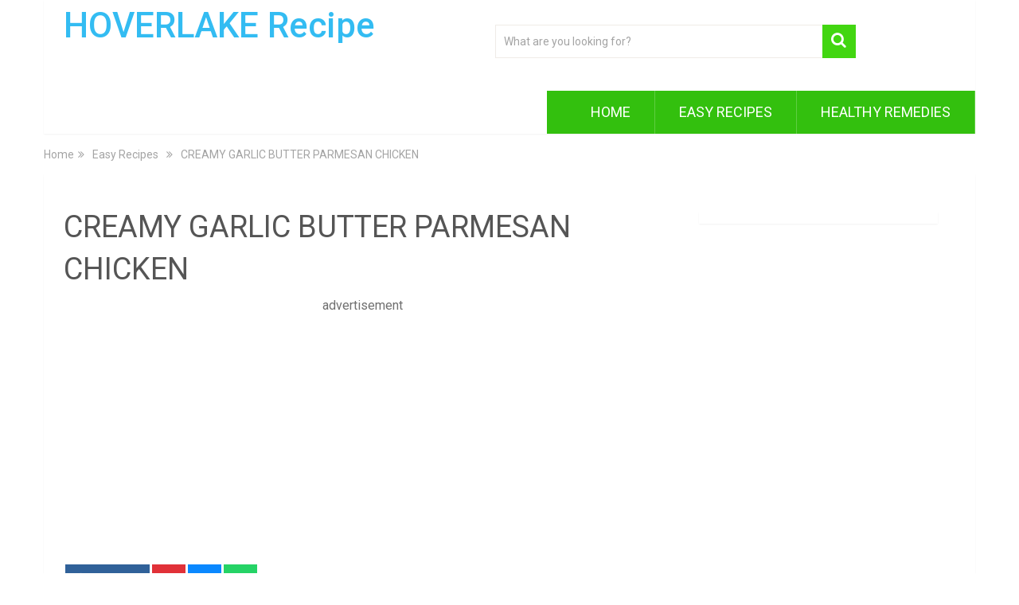

--- FILE ---
content_type: text/html; charset=UTF-8
request_url: https://hoverlake.com/creamy-garlic-butter-parmesan-chicken/
body_size: 14347
content:
<!DOCTYPE html>
<html class="no-js" lang="en-US" prefix="og: https://ogp.me/ns#">
<head>	
	
	<meta charset="UTF-8">
	<!-- Always force latest IE rendering engine (even in intranet) & Chrome Frame -->
	<!--[if IE ]>
	<meta http-equiv="X-UA-Compatible" content="IE=edge,chrome=1">
	<![endif]-->
	<link rel="profile" href="https://gmpg.org/xfn/11" />
	
                    <link rel="icon" href="https://hoverlake.com/wp-content/uploads/2023/12/cropped-Screenshot-2023-12-25-at-11.26.19 AM-32x32.png" sizes="32x32" />                    
                    <meta name="msapplication-TileImage" content="https://hoverlake.com/wp-content/uploads/2023/12/cropped-Screenshot-2023-12-25-at-11.26.19 AM-270x270.png">        
                    <link rel="apple-touch-icon-precomposed" href="https://hoverlake.com/wp-content/uploads/2023/12/cropped-Screenshot-2023-12-25-at-11.26.19 AM-180x180.png">        
                    <meta name="viewport" content="width=device-width, initial-scale=1">
            <meta name="apple-mobile-web-app-capable" content="yes">
            <meta name="apple-mobile-web-app-status-bar-style" content="black">
        
        	<link rel="pingback" href="https://hoverlake.com/xmlrpc.php" />
	
<!-- Open Graph Meta Tags generated by MashShare 4.0.47 - https://mashshare.net -->
<meta property="og:type" content="article" /> 
<meta property="og:title" content="CREAMY GARLIC BUTTER PARMESAN CHICKEN" />
<meta property="og:description" content="Lovely tender chicken made in a skillet and ready in no time flat! Lots of garlic is added to the generous, tasty sauce. I am sure you will love this! I used the Parmesan cheese" />
<meta property="og:image" content="https://hoverlake.com/wp-content/uploads/2023/09/378379628_872264327592703_4689444535372689705_n.jpg" />
<meta property="og:url" content="https://hoverlake.com/creamy-garlic-butter-parmesan-chicken/" />
<meta property="og:site_name" content="HOVERLAKE Recipe" />
<meta property="article:published_time" content="2023-09-16T13:12:32+00:00" />
<meta property="article:modified_time" content="2023-09-16T13:12:32+00:00" />
<meta property="og:updated_time" content="2023-09-16T13:12:32+00:00" />
<!-- Open Graph Meta Tags generated by MashShare 4.0.47 - https://www.mashshare.net --><script type="text/javascript">document.documentElement.className = document.documentElement.className.replace( /\bno-js\b/,'js' );</script>
<!-- Search Engine Optimization by Rank Math - https://rankmath.com/ -->
<title>CREAMY GARLIC BUTTER PARMESAN CHICKEN - HOVERLAKE Recipe</title>
<meta name="description" content="Lovely tender chicken made in a skillet and ready in no time flat! Lots of garlic is added to the generous, tasty sauce. I am sure you will love this! I used"/>
<meta name="robots" content="index, follow, max-snippet:-1, max-video-preview:-1, max-image-preview:large"/>
<link rel="canonical" href="https://hoverlake.com/creamy-garlic-butter-parmesan-chicken/" />
<link rel="next" href="https://hoverlake.com/creamy-garlic-butter-parmesan-chicken/2/" />
<meta property="og:locale" content="en_US" />
<meta property="og:type" content="article" />
<meta property="og:title" content="CREAMY GARLIC BUTTER PARMESAN CHICKEN - HOVERLAKE Recipe" />
<meta property="og:description" content="Lovely tender chicken made in a skillet and ready in no time flat! Lots of garlic is added to the generous, tasty sauce. I am sure you will love this! I used" />
<meta property="og:url" content="https://hoverlake.com/creamy-garlic-butter-parmesan-chicken/" />
<meta property="og:site_name" content="HOVERLAKE Recipe" />
<meta property="article:section" content="Easy Recipes" />
<meta property="og:image" content="https://hoverlake.com/wp-content/uploads/2023/09/378379628_872264327592703_4689444535372689705_n.jpg" />
<meta property="og:image:secure_url" content="https://hoverlake.com/wp-content/uploads/2023/09/378379628_872264327592703_4689444535372689705_n.jpg" />
<meta property="og:image:width" content="526" />
<meta property="og:image:height" content="789" />
<meta property="og:image:alt" content="CREAMY GARLIC BUTTER PARMESAN CHICKEN" />
<meta property="og:image:type" content="image/jpeg" />
<meta name="twitter:card" content="summary_large_image" />
<meta name="twitter:title" content="CREAMY GARLIC BUTTER PARMESAN CHICKEN - HOVERLAKE Recipe" />
<meta name="twitter:description" content="Lovely tender chicken made in a skillet and ready in no time flat! Lots of garlic is added to the generous, tasty sauce. I am sure you will love this! I used" />
<meta name="twitter:image" content="https://hoverlake.com/wp-content/uploads/2023/09/378379628_872264327592703_4689444535372689705_n.jpg" />
<meta name="twitter:label1" content="Written by" />
<meta name="twitter:data1" content="hoverdminsite" />
<meta name="twitter:label2" content="Time to read" />
<meta name="twitter:data2" content="2 minutes" />
<!-- /Rank Math WordPress SEO plugin -->

<link rel="alternate" type="application/rss+xml" title="HOVERLAKE Recipe &raquo; Feed" href="https://hoverlake.com/feed/" />
<link rel="alternate" type="application/rss+xml" title="HOVERLAKE Recipe &raquo; Comments Feed" href="https://hoverlake.com/comments/feed/" />
<link rel="alternate" type="application/rss+xml" title="HOVERLAKE Recipe &raquo; CREAMY GARLIC BUTTER PARMESAN CHICKEN Comments Feed" href="https://hoverlake.com/creamy-garlic-butter-parmesan-chicken/feed/" />
<link rel="alternate" title="oEmbed (JSON)" type="application/json+oembed" href="https://hoverlake.com/wp-json/oembed/1.0/embed?url=https%3A%2F%2Fhoverlake.com%2Fcreamy-garlic-butter-parmesan-chicken%2F" />
<link rel="alternate" title="oEmbed (XML)" type="text/xml+oembed" href="https://hoverlake.com/wp-json/oembed/1.0/embed?url=https%3A%2F%2Fhoverlake.com%2Fcreamy-garlic-butter-parmesan-chicken%2F&#038;format=xml" />
<style id='wp-img-auto-sizes-contain-inline-css' type='text/css'>
img:is([sizes=auto i],[sizes^="auto," i]){contain-intrinsic-size:3000px 1500px}
/*# sourceURL=wp-img-auto-sizes-contain-inline-css */
</style>
<style id='wp-emoji-styles-inline-css' type='text/css'>

	img.wp-smiley, img.emoji {
		display: inline !important;
		border: none !important;
		box-shadow: none !important;
		height: 1em !important;
		width: 1em !important;
		margin: 0 0.07em !important;
		vertical-align: -0.1em !important;
		background: none !important;
		padding: 0 !important;
	}
/*# sourceURL=wp-emoji-styles-inline-css */
</style>
<style id='wp-block-library-inline-css' type='text/css'>
:root{--wp-block-synced-color:#7a00df;--wp-block-synced-color--rgb:122,0,223;--wp-bound-block-color:var(--wp-block-synced-color);--wp-editor-canvas-background:#ddd;--wp-admin-theme-color:#007cba;--wp-admin-theme-color--rgb:0,124,186;--wp-admin-theme-color-darker-10:#006ba1;--wp-admin-theme-color-darker-10--rgb:0,107,160.5;--wp-admin-theme-color-darker-20:#005a87;--wp-admin-theme-color-darker-20--rgb:0,90,135;--wp-admin-border-width-focus:2px}@media (min-resolution:192dpi){:root{--wp-admin-border-width-focus:1.5px}}.wp-element-button{cursor:pointer}:root .has-very-light-gray-background-color{background-color:#eee}:root .has-very-dark-gray-background-color{background-color:#313131}:root .has-very-light-gray-color{color:#eee}:root .has-very-dark-gray-color{color:#313131}:root .has-vivid-green-cyan-to-vivid-cyan-blue-gradient-background{background:linear-gradient(135deg,#00d084,#0693e3)}:root .has-purple-crush-gradient-background{background:linear-gradient(135deg,#34e2e4,#4721fb 50%,#ab1dfe)}:root .has-hazy-dawn-gradient-background{background:linear-gradient(135deg,#faaca8,#dad0ec)}:root .has-subdued-olive-gradient-background{background:linear-gradient(135deg,#fafae1,#67a671)}:root .has-atomic-cream-gradient-background{background:linear-gradient(135deg,#fdd79a,#004a59)}:root .has-nightshade-gradient-background{background:linear-gradient(135deg,#330968,#31cdcf)}:root .has-midnight-gradient-background{background:linear-gradient(135deg,#020381,#2874fc)}:root{--wp--preset--font-size--normal:16px;--wp--preset--font-size--huge:42px}.has-regular-font-size{font-size:1em}.has-larger-font-size{font-size:2.625em}.has-normal-font-size{font-size:var(--wp--preset--font-size--normal)}.has-huge-font-size{font-size:var(--wp--preset--font-size--huge)}.has-text-align-center{text-align:center}.has-text-align-left{text-align:left}.has-text-align-right{text-align:right}.has-fit-text{white-space:nowrap!important}#end-resizable-editor-section{display:none}.aligncenter{clear:both}.items-justified-left{justify-content:flex-start}.items-justified-center{justify-content:center}.items-justified-right{justify-content:flex-end}.items-justified-space-between{justify-content:space-between}.screen-reader-text{border:0;clip-path:inset(50%);height:1px;margin:-1px;overflow:hidden;padding:0;position:absolute;width:1px;word-wrap:normal!important}.screen-reader-text:focus{background-color:#ddd;clip-path:none;color:#444;display:block;font-size:1em;height:auto;left:5px;line-height:normal;padding:15px 23px 14px;text-decoration:none;top:5px;width:auto;z-index:100000}html :where(.has-border-color){border-style:solid}html :where([style*=border-top-color]){border-top-style:solid}html :where([style*=border-right-color]){border-right-style:solid}html :where([style*=border-bottom-color]){border-bottom-style:solid}html :where([style*=border-left-color]){border-left-style:solid}html :where([style*=border-width]){border-style:solid}html :where([style*=border-top-width]){border-top-style:solid}html :where([style*=border-right-width]){border-right-style:solid}html :where([style*=border-bottom-width]){border-bottom-style:solid}html :where([style*=border-left-width]){border-left-style:solid}html :where(img[class*=wp-image-]){height:auto;max-width:100%}:where(figure){margin:0 0 1em}html :where(.is-position-sticky){--wp-admin--admin-bar--position-offset:var(--wp-admin--admin-bar--height,0px)}@media screen and (max-width:600px){html :where(.is-position-sticky){--wp-admin--admin-bar--position-offset:0px}}

/*# sourceURL=wp-block-library-inline-css */
</style><style id='global-styles-inline-css' type='text/css'>
:root{--wp--preset--aspect-ratio--square: 1;--wp--preset--aspect-ratio--4-3: 4/3;--wp--preset--aspect-ratio--3-4: 3/4;--wp--preset--aspect-ratio--3-2: 3/2;--wp--preset--aspect-ratio--2-3: 2/3;--wp--preset--aspect-ratio--16-9: 16/9;--wp--preset--aspect-ratio--9-16: 9/16;--wp--preset--color--black: #000000;--wp--preset--color--cyan-bluish-gray: #abb8c3;--wp--preset--color--white: #ffffff;--wp--preset--color--pale-pink: #f78da7;--wp--preset--color--vivid-red: #cf2e2e;--wp--preset--color--luminous-vivid-orange: #ff6900;--wp--preset--color--luminous-vivid-amber: #fcb900;--wp--preset--color--light-green-cyan: #7bdcb5;--wp--preset--color--vivid-green-cyan: #00d084;--wp--preset--color--pale-cyan-blue: #8ed1fc;--wp--preset--color--vivid-cyan-blue: #0693e3;--wp--preset--color--vivid-purple: #9b51e0;--wp--preset--gradient--vivid-cyan-blue-to-vivid-purple: linear-gradient(135deg,rgb(6,147,227) 0%,rgb(155,81,224) 100%);--wp--preset--gradient--light-green-cyan-to-vivid-green-cyan: linear-gradient(135deg,rgb(122,220,180) 0%,rgb(0,208,130) 100%);--wp--preset--gradient--luminous-vivid-amber-to-luminous-vivid-orange: linear-gradient(135deg,rgb(252,185,0) 0%,rgb(255,105,0) 100%);--wp--preset--gradient--luminous-vivid-orange-to-vivid-red: linear-gradient(135deg,rgb(255,105,0) 0%,rgb(207,46,46) 100%);--wp--preset--gradient--very-light-gray-to-cyan-bluish-gray: linear-gradient(135deg,rgb(238,238,238) 0%,rgb(169,184,195) 100%);--wp--preset--gradient--cool-to-warm-spectrum: linear-gradient(135deg,rgb(74,234,220) 0%,rgb(151,120,209) 20%,rgb(207,42,186) 40%,rgb(238,44,130) 60%,rgb(251,105,98) 80%,rgb(254,248,76) 100%);--wp--preset--gradient--blush-light-purple: linear-gradient(135deg,rgb(255,206,236) 0%,rgb(152,150,240) 100%);--wp--preset--gradient--blush-bordeaux: linear-gradient(135deg,rgb(254,205,165) 0%,rgb(254,45,45) 50%,rgb(107,0,62) 100%);--wp--preset--gradient--luminous-dusk: linear-gradient(135deg,rgb(255,203,112) 0%,rgb(199,81,192) 50%,rgb(65,88,208) 100%);--wp--preset--gradient--pale-ocean: linear-gradient(135deg,rgb(255,245,203) 0%,rgb(182,227,212) 50%,rgb(51,167,181) 100%);--wp--preset--gradient--electric-grass: linear-gradient(135deg,rgb(202,248,128) 0%,rgb(113,206,126) 100%);--wp--preset--gradient--midnight: linear-gradient(135deg,rgb(2,3,129) 0%,rgb(40,116,252) 100%);--wp--preset--font-size--small: 13px;--wp--preset--font-size--medium: 20px;--wp--preset--font-size--large: 36px;--wp--preset--font-size--x-large: 42px;--wp--preset--spacing--20: 0.44rem;--wp--preset--spacing--30: 0.67rem;--wp--preset--spacing--40: 1rem;--wp--preset--spacing--50: 1.5rem;--wp--preset--spacing--60: 2.25rem;--wp--preset--spacing--70: 3.38rem;--wp--preset--spacing--80: 5.06rem;--wp--preset--shadow--natural: 6px 6px 9px rgba(0, 0, 0, 0.2);--wp--preset--shadow--deep: 12px 12px 50px rgba(0, 0, 0, 0.4);--wp--preset--shadow--sharp: 6px 6px 0px rgba(0, 0, 0, 0.2);--wp--preset--shadow--outlined: 6px 6px 0px -3px rgb(255, 255, 255), 6px 6px rgb(0, 0, 0);--wp--preset--shadow--crisp: 6px 6px 0px rgb(0, 0, 0);}:where(.is-layout-flex){gap: 0.5em;}:where(.is-layout-grid){gap: 0.5em;}body .is-layout-flex{display: flex;}.is-layout-flex{flex-wrap: wrap;align-items: center;}.is-layout-flex > :is(*, div){margin: 0;}body .is-layout-grid{display: grid;}.is-layout-grid > :is(*, div){margin: 0;}:where(.wp-block-columns.is-layout-flex){gap: 2em;}:where(.wp-block-columns.is-layout-grid){gap: 2em;}:where(.wp-block-post-template.is-layout-flex){gap: 1.25em;}:where(.wp-block-post-template.is-layout-grid){gap: 1.25em;}.has-black-color{color: var(--wp--preset--color--black) !important;}.has-cyan-bluish-gray-color{color: var(--wp--preset--color--cyan-bluish-gray) !important;}.has-white-color{color: var(--wp--preset--color--white) !important;}.has-pale-pink-color{color: var(--wp--preset--color--pale-pink) !important;}.has-vivid-red-color{color: var(--wp--preset--color--vivid-red) !important;}.has-luminous-vivid-orange-color{color: var(--wp--preset--color--luminous-vivid-orange) !important;}.has-luminous-vivid-amber-color{color: var(--wp--preset--color--luminous-vivid-amber) !important;}.has-light-green-cyan-color{color: var(--wp--preset--color--light-green-cyan) !important;}.has-vivid-green-cyan-color{color: var(--wp--preset--color--vivid-green-cyan) !important;}.has-pale-cyan-blue-color{color: var(--wp--preset--color--pale-cyan-blue) !important;}.has-vivid-cyan-blue-color{color: var(--wp--preset--color--vivid-cyan-blue) !important;}.has-vivid-purple-color{color: var(--wp--preset--color--vivid-purple) !important;}.has-black-background-color{background-color: var(--wp--preset--color--black) !important;}.has-cyan-bluish-gray-background-color{background-color: var(--wp--preset--color--cyan-bluish-gray) !important;}.has-white-background-color{background-color: var(--wp--preset--color--white) !important;}.has-pale-pink-background-color{background-color: var(--wp--preset--color--pale-pink) !important;}.has-vivid-red-background-color{background-color: var(--wp--preset--color--vivid-red) !important;}.has-luminous-vivid-orange-background-color{background-color: var(--wp--preset--color--luminous-vivid-orange) !important;}.has-luminous-vivid-amber-background-color{background-color: var(--wp--preset--color--luminous-vivid-amber) !important;}.has-light-green-cyan-background-color{background-color: var(--wp--preset--color--light-green-cyan) !important;}.has-vivid-green-cyan-background-color{background-color: var(--wp--preset--color--vivid-green-cyan) !important;}.has-pale-cyan-blue-background-color{background-color: var(--wp--preset--color--pale-cyan-blue) !important;}.has-vivid-cyan-blue-background-color{background-color: var(--wp--preset--color--vivid-cyan-blue) !important;}.has-vivid-purple-background-color{background-color: var(--wp--preset--color--vivid-purple) !important;}.has-black-border-color{border-color: var(--wp--preset--color--black) !important;}.has-cyan-bluish-gray-border-color{border-color: var(--wp--preset--color--cyan-bluish-gray) !important;}.has-white-border-color{border-color: var(--wp--preset--color--white) !important;}.has-pale-pink-border-color{border-color: var(--wp--preset--color--pale-pink) !important;}.has-vivid-red-border-color{border-color: var(--wp--preset--color--vivid-red) !important;}.has-luminous-vivid-orange-border-color{border-color: var(--wp--preset--color--luminous-vivid-orange) !important;}.has-luminous-vivid-amber-border-color{border-color: var(--wp--preset--color--luminous-vivid-amber) !important;}.has-light-green-cyan-border-color{border-color: var(--wp--preset--color--light-green-cyan) !important;}.has-vivid-green-cyan-border-color{border-color: var(--wp--preset--color--vivid-green-cyan) !important;}.has-pale-cyan-blue-border-color{border-color: var(--wp--preset--color--pale-cyan-blue) !important;}.has-vivid-cyan-blue-border-color{border-color: var(--wp--preset--color--vivid-cyan-blue) !important;}.has-vivid-purple-border-color{border-color: var(--wp--preset--color--vivid-purple) !important;}.has-vivid-cyan-blue-to-vivid-purple-gradient-background{background: var(--wp--preset--gradient--vivid-cyan-blue-to-vivid-purple) !important;}.has-light-green-cyan-to-vivid-green-cyan-gradient-background{background: var(--wp--preset--gradient--light-green-cyan-to-vivid-green-cyan) !important;}.has-luminous-vivid-amber-to-luminous-vivid-orange-gradient-background{background: var(--wp--preset--gradient--luminous-vivid-amber-to-luminous-vivid-orange) !important;}.has-luminous-vivid-orange-to-vivid-red-gradient-background{background: var(--wp--preset--gradient--luminous-vivid-orange-to-vivid-red) !important;}.has-very-light-gray-to-cyan-bluish-gray-gradient-background{background: var(--wp--preset--gradient--very-light-gray-to-cyan-bluish-gray) !important;}.has-cool-to-warm-spectrum-gradient-background{background: var(--wp--preset--gradient--cool-to-warm-spectrum) !important;}.has-blush-light-purple-gradient-background{background: var(--wp--preset--gradient--blush-light-purple) !important;}.has-blush-bordeaux-gradient-background{background: var(--wp--preset--gradient--blush-bordeaux) !important;}.has-luminous-dusk-gradient-background{background: var(--wp--preset--gradient--luminous-dusk) !important;}.has-pale-ocean-gradient-background{background: var(--wp--preset--gradient--pale-ocean) !important;}.has-electric-grass-gradient-background{background: var(--wp--preset--gradient--electric-grass) !important;}.has-midnight-gradient-background{background: var(--wp--preset--gradient--midnight) !important;}.has-small-font-size{font-size: var(--wp--preset--font-size--small) !important;}.has-medium-font-size{font-size: var(--wp--preset--font-size--medium) !important;}.has-large-font-size{font-size: var(--wp--preset--font-size--large) !important;}.has-x-large-font-size{font-size: var(--wp--preset--font-size--x-large) !important;}
/*# sourceURL=global-styles-inline-css */
</style>

<style id='classic-theme-styles-inline-css' type='text/css'>
/*! This file is auto-generated */
.wp-block-button__link{color:#fff;background-color:#32373c;border-radius:9999px;box-shadow:none;text-decoration:none;padding:calc(.667em + 2px) calc(1.333em + 2px);font-size:1.125em}.wp-block-file__button{background:#32373c;color:#fff;text-decoration:none}
/*# sourceURL=/wp-includes/css/classic-themes.min.css */
</style>
<link rel='stylesheet' id='mashsb-styles-css' href='https://hoverlake.com/wp-content/plugins/mashsharer/assets/css/mashsb.min.css' type='text/css' media='all' />
<style id='mashsb-styles-inline-css' type='text/css'>
.mashsb-count {color:#cccccc;}@media only screen and (min-width:568px){.mashsb-buttons a {min-width: 177px;}}
/*# sourceURL=mashsb-styles-inline-css */
</style>
<link rel='stylesheet' id='sociallyviral-stylesheet-css' href='https://hoverlake.com/wp-content/themes/mts_sociallyviral/style.css' type='text/css' media='all' />
<style id='sociallyviral-stylesheet-inline-css' type='text/css'>

        body, .sidebar.c-4-12, #header #s {background-color:#f0ede9;background-image:url(https://hoverlake.com/wp-content/themes/mts_sociallyviral/images/nobg.png);}

        #primary-navigation, .navigation ul ul, .pagination a, .pagination .dots, .latestPost-review-wrapper, .single_post .thecategory, .single-prev-next a:hover, .tagcloud a:hover, #commentform input#submit:hover, .contactform #submit:hover, .post-label, .latestPost .review-type-circle.review-total-only, .latestPost .review-type-circle.wp-review-show-total, .bypostauthor .fn:after, #primary-navigation .navigation.mobile-menu-wrapper, #wpmm-megamenu .review-total-only, .owl-controls .owl-dot.active span, .owl-controls .owl-dot:hover span, .owl-prev, .owl-next, .woocommerce a.button, .woocommerce-page a.button, .woocommerce button.button, .woocommerce-page button.button, .woocommerce input.button, .woocommerce-page input.button, .woocommerce #respond input#submit, .woocommerce-page #respond input#submit, .woocommerce #content input.button, .woocommerce-page #content input.button, .woocommerce nav.woocommerce-pagination ul li a, .woocommerce-page nav.woocommerce-pagination ul li a, .woocommerce #content nav.woocommerce-pagination ul li a, .woocommerce-page #content nav.woocommerce-pagination ul li a, .woocommerce .bypostauthor:after, #searchsubmit, .woocommerce nav.woocommerce-pagination ul li span.current, .woocommerce-page nav.woocommerce-pagination ul li span.current, .woocommerce #content nav.woocommerce-pagination ul li span.current, .woocommerce-page #content nav.woocommerce-pagination ul li span.current, .woocommerce nav.woocommerce-pagination ul li a:hover, .woocommerce-page nav.woocommerce-pagination ul li a:hover, .woocommerce #content nav.woocommerce-pagination ul li a:hover, .woocommerce-page #content nav.woocommerce-pagination ul li a:hover, .woocommerce nav.woocommerce-pagination ul li a:focus, .woocommerce-page nav.woocommerce-pagination ul li a:focus, .woocommerce #content nav.woocommerce-pagination ul li a:focus, .woocommerce-page #content nav.woocommerce-pagination ul li a:focus, .woocommerce a.button, .woocommerce-page a.button, .woocommerce button.button, .woocommerce-page button.button, .woocommerce input.button, .woocommerce-page input.button, .woocommerce #respond input#submit, .woocommerce-page #respond input#submit, .woocommerce #content input.button, .woocommerce-page #content input.button { background-color: #33bcf2; color: #fff; }

        #searchform .fa-search, .currenttext, .pagination a:hover, .single .pagination a:hover .currenttext, .page-numbers.current, .pagination .nav-previous a:hover, .pagination .nav-next a:hover, .single-prev-next a, .tagcloud a, #commentform input#submit, .contact-form #mtscontact_submit, .woocommerce-product-search input[type='submit'], .woocommerce-account .woocommerce-MyAccount-navigation li.is-active { background-color: #42d611; }

        .thecontent a, .post .tags a, #commentform a, .author-posts a:hover, .fn a, a { color: #33bcf2; }

        .latestPost .title:hover, .latestPost .title a:hover, .post-info a:hover, .single_post .post-info a:hover, .copyrights a:hover, .thecontent a:hover, .breadcrumb a:hover, .sidebar.c-4-12 a:hover, .post .tags a:hover, #commentform a:hover, .author-posts a, .reply a:hover, .ajax-search-results li a:hover, .ajax-search-meta .results-link { color: #42d611; }

        .wpmm-megamenu-showing.wpmm-light-scheme { background-color:#33bcf2!important; }

        input#author:hover, input#email:hover, input#url:hover, #comment:hover, .contact-form input:hover, .contact-form textarea:hover, .woocommerce-product-search input[type='submit'] { border-color: #42d611; }

        
        
        
        
        
        
            
/*# sourceURL=sociallyviral-stylesheet-inline-css */
</style>
<link rel='stylesheet' id='responsive-css' href='https://hoverlake.com/wp-content/themes/mts_sociallyviral/css/responsive.css' type='text/css' media='all' />
<link rel='stylesheet' id='fontawesome-css' href='https://hoverlake.com/wp-content/themes/mts_sociallyviral/css/font-awesome.min.css' type='text/css' media='all' />
<style id='quads-styles-inline-css' type='text/css'>

    .quads-location ins.adsbygoogle {
        background: transparent !important;
    }.quads-location .quads_rotator_img{ opacity:1 !important;}
    .quads.quads_ad_container { display: grid; grid-template-columns: auto; grid-gap: 10px; padding: 10px; }
    .grid_image{animation: fadeIn 0.5s;-webkit-animation: fadeIn 0.5s;-moz-animation: fadeIn 0.5s;
        -o-animation: fadeIn 0.5s;-ms-animation: fadeIn 0.5s;}
    .quads-ad-label { font-size: 12px; text-align: center; color: #333;}
    .quads_click_impression { display: none;} .quads-location, .quads-ads-space{max-width:100%;} @media only screen and (max-width: 480px) { .quads-ads-space, .penci-builder-element .quads-ads-space{max-width:340px;}}
/*# sourceURL=quads-styles-inline-css */
</style>
<script type="text/javascript" src="https://hoverlake.com/wp-includes/js/jquery/jquery.min.js" id="jquery-core-js"></script>
<script type="text/javascript" src="https://hoverlake.com/wp-includes/js/jquery/jquery-migrate.min.js" id="jquery-migrate-js"></script>
<script type="text/javascript" id="mashsb-js-extra">
/* <![CDATA[ */
var mashsb = {"shares":"0","round_shares":"","animate_shares":"0","dynamic_buttons":"0","share_url":"https://hoverlake.com/creamy-garlic-butter-parmesan-chicken/","title":"CREAMY+GARLIC+BUTTER+PARMESAN+CHICKEN","image":"https://hoverlake.com/wp-content/uploads/2023/09/378379628_872264327592703_4689444535372689705_n.jpg","desc":"Lovely tender chicken made in a skillet and ready in no time flat! Lots of garlic is added to the generous, tasty sauce. I am sure you will love this! I used the Parmesan cheese \u2026","hashtag":"","subscribe":"content","subscribe_url":"","activestatus":"1","singular":"1","twitter_popup":"1","refresh":"0","nonce":"c927b3a994","postid":"4936","servertime":"1769033958","ajaxurl":"https://hoverlake.com/wp-admin/admin-ajax.php"};
//# sourceURL=mashsb-js-extra
/* ]]> */
</script>
<script type="text/javascript" src="https://hoverlake.com/wp-content/plugins/mashsharer/assets/js/mashsb.min.js" id="mashsb-js"></script>
<script type="text/javascript" id="mts_ajax-js-extra">
/* <![CDATA[ */
var mts_ajax_search = {"url":"https://hoverlake.com/wp-admin/admin-ajax.php","ajax_search":"1"};
//# sourceURL=mts_ajax-js-extra
/* ]]> */
</script>
<script type="text/javascript" async="async" src="https://hoverlake.com/wp-content/themes/mts_sociallyviral/js/ajax.js" id="mts_ajax-js"></script>
<link rel="https://api.w.org/" href="https://hoverlake.com/wp-json/" /><link rel="alternate" title="JSON" type="application/json" href="https://hoverlake.com/wp-json/wp/v2/posts/4936" /><link rel="EditURI" type="application/rsd+xml" title="RSD" href="https://hoverlake.com/xmlrpc.php?rsd" />
<meta name="generator" content="WordPress 6.9" />
<link rel='shortlink' href='https://hoverlake.com/?p=4936' />
<script>window._taboola = window._taboola || [];
              _taboola.push({article:"auto"});
              !function (e, f, u) {
                e.async = 1;
                e.src = u;
                f.parentNode.insertBefore(e, f);
              }(document.createElement("script"), document.getElementsByTagName("script")[0], "//cdn.taboola.com/libtrc/bestquickrecipes-hoverlake/loader.js");
              </script><script>document.cookie = 'quads_browser_width='+screen.width;</script><link href="//fonts.googleapis.com/css?family=Roboto:500|Roboto:normal&amp;subset=latin" rel="stylesheet" type="text/css">
<style type="text/css">
#logo a { font-family: 'Roboto'; font-weight: 500; font-size: 44px; color: #33bcf2; }
#primary-navigation li, #primary-navigation li a { font-family: 'Roboto'; font-weight: normal; font-size: 18px; color: #ffffff;text-transform: uppercase; }
.latestPost .title, .latestPost .title a { font-family: 'Roboto'; font-weight: normal; font-size: 24px; color: #555555;line-height: 36px; }
.single-title { font-family: 'Roboto'; font-weight: normal; font-size: 38px; color: #555555;line-height: 53px; }
body { font-family: 'Roboto'; font-weight: normal; font-size: 16px; color: #707070; }
.widget .widget-title { font-family: 'Roboto'; font-weight: 500; font-size: 18px; color: #555555;text-transform: uppercase; }
#sidebars .widget { font-family: 'Roboto'; font-weight: normal; font-size: 16px; color: #707070; }
.footer-widgets { font-family: 'Roboto'; font-weight: normal; font-size: 14px; color: #707070; }
h1 { font-family: 'Roboto'; font-weight: normal; font-size: 38px; color: #555555; }
h2 { font-family: 'Roboto'; font-weight: normal; font-size: 34px; color: #555555; }
h3 { font-family: 'Roboto'; font-weight: normal; font-size: 30px; color: #555555; }
h4 { font-family: 'Roboto'; font-weight: normal; font-size: 28px; color: #555555; }
h5 { font-family: 'Roboto'; font-weight: normal; font-size: 24px; color: #555555; }
h6 { font-family: 'Roboto'; font-weight: normal; font-size: 20px; color: #555555; }
</style>
<link rel="icon" href="https://hoverlake.com/wp-content/uploads/2023/12/cropped-Screenshot-2023-12-25-at-11.26.19 AM-32x32.png" sizes="32x32" />
<link rel="icon" href="https://hoverlake.com/wp-content/uploads/2023/12/cropped-Screenshot-2023-12-25-at-11.26.19 AM-192x192.png" sizes="192x192" />
<link rel="apple-touch-icon" href="https://hoverlake.com/wp-content/uploads/2023/12/cropped-Screenshot-2023-12-25-at-11.26.19 AM-180x180.png" />
<meta name="msapplication-TileImage" content="https://hoverlake.com/wp-content/uploads/2023/12/cropped-Screenshot-2023-12-25-at-11.26.19 AM-270x270.png" />
		<style type="text/css" id="wp-custom-css">
			#header h1, #header h2 {
    float: left;
    display: inline-block;
    line-height: 1;
    position: relative;
    margin-bottom: 0;
    margin-top: 10px;
}

#primary-navigation {
    text-align: left;
    margin-top: 10px;
    width: 46%;
    display: flex;
    justify-content: flex-end;
}
body, .sidebar.c-4-12, #header #s {
    background-color: #ffffff;
}

.navigation ul li:hover {
    background: #248d09;
}



.latestPost .title, .latestPost .title a {
    font-family: 'Roboto';
    font-size: 21px;
    color: #020202;
        line-height: 26px;
    font-weight: 500;
}


.latestPost header {
    padding: 15px 5px 0px;
	min-height: auto;
}


.latestPost {
    box-shadow: none;
}

.wp-post-image {
    float: none;
	margin-bottom:10px;
	margin-top:10px;
}


.single .pagination {
   	width: 100%;
    display: flex;
    justify-content: flex-end;
}

.pagination .post-page-numbers:first-child {
    font-size: 23px;
    display: none;
}

.pagination .post-page-numbers:nth-child(2) {
    display: none;
}

.pagination .post-page-numbers:nth-child(3) {
    font-size: 30px;
}

.pagination a, .pagination .dots {
    width: 52px;
    height: 52px;
	  border-radius: 5px;
}

.currenttext, .pagination a:hover, .single .pagination a:hover .currenttext, .page-numbers.current {
    line-height: 50px;
}

.related-posts article header {
    margin-bottom: 0;
    border: none;
    border-top: 0;
    min-height: 100px;
    background-color: #fafafa;
}

#primary-navigation, .navigation ul ul, .pagination a, .pagination .dots, .latestPost-review-wrapper, .single_post .thecategory, .single-prev-next a:hover, .tagcloud a:hover, #commentform input#submit:hover, .contactform #submit:hover, .post-label, .latestPost .review-type-circle.review-total-only, .latestPost .review-type-circle.wp-review-show-total, .bypostauthor .fn:after, #primary-navigation .navigation.mobile-menu-wrapper, #wpmm-megamenu .review-total-only, .owl-controls .owl-dot.active span, .owl-controls .owl-dot:hover span, .owl-prev, .owl-next, .woocommerce a.button, .woocommerce-page a.button, .woocommerce button.button, .woocommerce-page button.button, .woocommerce input.button, .woocommerce-page input.button, .woocommerce #respond input#submit, .woocommerce-page #respond input#submit, .woocommerce #content input.button, .woocommerce-page #content input.button, .woocommerce nav.woocommerce-pagination ul li a, .woocommerce-page nav.woocommerce-pagination ul li a, .woocommerce #content nav.woocommerce-pagination ul li a, .woocommerce-page #content nav.woocommerce-pagination ul li a, .woocommerce .bypostauthor:after, #searchsubmit, .woocommerce nav.woocommerce-pagination ul li span.current, .woocommerce-page nav.woocommerce-pagination ul li span.current, .woocommerce #content nav.woocommerce-pagination ul li span.current, .woocommerce-page #content nav.woocommerce-pagination ul li span.current, .woocommerce nav.woocommerce-pagination ul li a:hover, .woocommerce-page nav.woocommerce-pagination ul li a:hover, .woocommerce #content nav.woocommerce-pagination ul li a:hover, .woocommerce-page #content nav.woocommerce-pagination ul li a:hover, .woocommerce nav.woocommerce-pagination ul li a:focus, .woocommerce-page nav.woocommerce-pagination ul li a:focus, .woocommerce #content nav.woocommerce-pagination ul li a:focus, .woocommerce-page #content nav.woocommerce-pagination ul li a:focus, .woocommerce a.button, .woocommerce-page a.button, .woocommerce button.button, .woocommerce-page button.button, .woocommerce input.button, .woocommerce-page input.button, .woocommerce #respond input#submit, .woocommerce-page #respond input#submit, .woocommerce #content input.button, .woocommerce-page #content input.button {
    background-color: #33c00e;
    color: #fff;
}
		</style>
		
<!-- Start of Taboola Ads -->	
<script type="text/javascript">
  window._taboola = window._taboola || [];
  _taboola.push({article:'auto'});
  !function (e, f, u, i) {
    if (!document.getElementById(i)){
      e.async = 1;
      e.src = u;
      e.id = i;
      f.parentNode.insertBefore(e, f);
    }
  }(document.createElement('script'),
  document.getElementsByTagName('script')[0],
  '//cdn.taboola.com/libtrc/bestquickrecipes-hoverlake/loader.js',
  'tb_loader_script');
  if(window.performance && typeof window.performance.mark == 'function')
    {window.performance.mark('tbl_ic');}
</script>
<!-- End of Taboola Ads -->	
	
	
<script data-ad-client="ca-pub-4812428272175914" async src="https://pagead2.googlesyndication.com/pagead/js/adsbygoogle.js"></script>
<meta name="facebook-domain-verification" content="p8o3920q0ocwju4nzvq26240rj8zam" />
	
<!-- Meta Pixel Code -->
<script>
!function(f,b,e,v,n,t,s)
{if(f.fbq)return;n=f.fbq=function(){n.callMethod?
n.callMethod.apply(n,arguments):n.queue.push(arguments)};
if(!f._fbq)f._fbq=n;n.push=n;n.loaded=!0;n.version='2.0';
n.queue=[];t=b.createElement(e);t.async=!0;
t.src=v;s=b.getElementsByTagName(e)[0];
s.parentNode.insertBefore(t,s)}(window, document,'script',
'https://connect.facebook.net/en_US/fbevents.js');
fbq('init', '391571949336553');
fbq('track', 'PageView');
</script>
<noscript><img height="1" width="1" style="display:none"
src="https://www.facebook.com/tr?id=391571949336553&ev=PageView&noscript=1"
/></noscript>
<!-- End Meta Pixel Code -->	
	

	
<!-- Global site tag (gtag.js) - Google Analytics -->
<script async src="https://www.googletagmanager.com/gtag/js?id=UA-41403583-5"></script>
<script>
  window.dataLayer = window.dataLayer || [];
  function gtag(){dataLayer.push(arguments);}
  gtag('js', new Date());

  gtag('config', 'UA-41403583-5');
</script>
	
<!-- Google tag (gtag.js) -->
<script async src="https://www.googletagmanager.com/gtag/js?id=G-GHD6DSEWBX"></script>
<script>
  window.dataLayer = window.dataLayer || [];
  function gtag(){dataLayer.push(arguments);}
  gtag('js', new Date());

  gtag('config', 'G-GHD6DSEWBX');
</script>	

	
<!-- Google tag (gtag.js) -->
<script async src="https://www.googletagmanager.com/gtag/js?id=G-PC873PDY97"></script>
<script>
  window.dataLayer = window.dataLayer || [];
  function gtag(){dataLayer.push(arguments);}
  gtag('js', new Date());

  gtag('config', 'G-PC873PDY97');
</script>	
	
</head>
<body id="blog" class="wp-singular post-template-default single single-post postid-4936 single-format-standard wp-embed-responsive wp-theme-mts_sociallyviral main">  
<script type="text/javascript">
  window._taboola = window._taboola || [];
  _taboola.push({flush: true});
</script>
	
	
	<div class="main-container">
		<header id="site-header" role="banner" itemscope itemtype="http://schema.org/WPHeader">
			<div class="container">
				<div id="header">
					<div class="logo-wrap">
																					  <h2 id="logo" class="text-logo" itemprop="headline">
										<a href="https://hoverlake.com">HOVERLAKE Recipe</a>
									</h2><!-- END #logo -->
																		</div>

											<div class="header-search"><form method="get" id="searchform" class="search-form" action="https://hoverlake.com" _lpchecked="1">
	<fieldset>
		<input type="search" name="s" id="s" value="" placeholder="What are you looking for?"  autocomplete="off" />
		<button id="search-image" class="sbutton" type="submit" value="">
	    		<i class="fa fa-search"></i>
	    	</button>
	</fieldset>
</form>
</div>
					
					
					

			        											<div id="primary-navigation" class="primary-navigation" role="navigation" itemscope itemtype="http://schema.org/SiteNavigationElement">
											<a href="#" id="pull" class="toggle-mobile-menu">Menu</a>
													<nav class="navigation clearfix mobile-menu-wrapper">
																	<ul id="menu-menu-header" class="menu clearfix"><li id="menu-item-210" class="menu-item menu-item-type-custom menu-item-object-custom menu-item-home menu-item-210"><a href="https://hoverlake.com/">Home</a></li>
<li id="menu-item-32" class="menu-item menu-item-type-taxonomy menu-item-object-category current-post-ancestor current-menu-parent current-post-parent menu-item-32"><a href="https://hoverlake.com/category/easy-recipes/">Easy Recipes</a></li>
<li id="menu-item-30" class="menu-item menu-item-type-taxonomy menu-item-object-category menu-item-30"><a href="https://hoverlake.com/category/healthy-remedies/">Healthy Remedies</a></li>
</ul>															</nav>
											</div>
					 

				</div><!-- #header-->
			</div><!--.container-->
		</header>
		<div class="breadcrumb" itemscope itemtype="https://schema.org/BreadcrumbList"><div itemprop="itemListElement" itemscope
	      itemtype="https://schema.org/ListItem" class="root"><a href="https://hoverlake.com" itemprop="item"><span itemprop="name">Home</span><meta itemprop="position" content="1" /></a></div><div><i class="fa fa-angle-double-right"></i></div><div itemprop="itemListElement" itemscope
				      itemtype="https://schema.org/ListItem"><a href="https://hoverlake.com/category/easy-recipes/" itemprop="item"><span itemprop="name">Easy Recipes</span><meta itemprop="position" content="2" /></a></div><div><i class="fa fa-angle-double-right"></i></div><div itemprop="itemListElement" itemscope itemtype="https://schema.org/ListItem"><span itemprop="name">CREAMY GARLIC BUTTER PARMESAN CHICKEN</span><meta itemprop="position" content="3" /></div></div><div id="page" class="single">

		
	<article class="article">
		<div id="content_box" >
							<div id="post-4936" class="g post post-4936 type-post status-publish format-standard has-post-thumbnail hentry category-easy-recipes has_thumb">
													<div class="single_post">
									<header>
										
										<!--
													                                <div class="thecategory"><i class="fa fa-globe"></i> </div>
			                            										-->
										  <!--ads 1 -->
										
										<div  style="margin-bottom: 15px;text-align: center;">
											<!--<script async src="//pagead2.googlesyndication.com/pagead/js/adsbygoogle.js"></script>-->

											<!-- Hoverlake before title --><!--

											<ins class="adsbygoogle"

												 style="display:block"

												 data-ad-client="ca-pub-4812428272175914"

												 data-ad-slot="5732810239"

												 data-ad-format="link"></ins>

											<script>

											(adsbygoogle = window.adsbygoogle || []).push({});

											</script>-->
										</div>
										<h1 class="title single-title entry-title">CREAMY GARLIC BUTTER PARMESAN CHICKEN</h1>
										<div  style="margin-bottom: 15px;text-align: center;">
											
											<center>advertisement</center>
<script async src="https://pagead2.googlesyndication.com/pagead/js/adsbygoogle.js"></script>
<!-- Native Square Header -->
<ins class="adsbygoogle"
     style="display:block"
     data-ad-client="ca-pub-4812428272175914"
     data-ad-slot="5732810239"
     data-ad-format="auto"
     data-full-width-responsive="true"></ins>
<script>
     (adsbygoogle = window.adsbygoogle || []).push({});
</script>

											
											<!--<script async src="https://pagead2.googlesyndication.com/pagead/js/adsbygoogle.js"></script>
												<!-- easydailyrecipes after title --><!--
												<ins class="adsbygoogle"
													 style="display:inline-block;width:336px;height:280px"
													 data-ad-client="ca-pub-ca-pub-"
													 data-ad-slot=""
													 ></ins>
												<script>
													 (adsbygoogle = window.adsbygoogle || []).push({});
												</script>-->
										</div>
															                        <div class="post-info">
					                            					                            					                            					                        </div>
			                   												</header><!--.headline_area-->
									<div class="post-single-content box mark-links entry-content">
													<!-- Start Share Buttons -->
			<div class="shareit header-social single-social both">
				<ul class="rrssb-buttons clearfix">
									<!-- Facebook -->
				<li class="facebook">
					<a target="_blank" href="https://www.facebook.com/sharer/sharer.php?u=https%3A%2F%2Fhoverlake.com%2Fcreamy-garlic-butter-parmesan-chicken%2F" class="popup">
						<span class="icon"><i class="fa fa-facebook"></i></span>
						<span class="text">Facebook</span>
					</a>
				</li>
								<!-- Pinterest -->
				<li class="pinterest">
					<a target="_blank" href="https://pinterest.com/pin/create/button/?url=https%3A%2F%2Fhoverlake.com%2Fcreamy-garlic-butter-parmesan-chicken%2F&amp;media=https://hoverlake.com/wp-content/uploads/2023/09/378379628_872264327592703_4689444535372689705_n.jpg&amp;description=CREAMY GARLIC BUTTER PARMESAN CHICKEN">
						<span class="icon"><i class="fa fa-pinterest"></i></span>
					</a>
				</li>
								<!-- eMail -->
				<li class="email">
					<a href="/cdn-cgi/l/email-protection#[base64]">
						<span class="icon"><i class="fa fa-envelope-o"></i></span>
					</a>
				</li>
								<!--WhatsApp -->
				<li class="whatsapp">
					<a href="https://wa.me/?text=CREAMY GARLIC BUTTER PARMESAN CHICKEN https%3A%2F%2Fhoverlake.com%2Fcreamy-garlic-butter-parmesan-chicken%2F"><span class="icon"><i class="fa fa-whatsapp"></i></span></a>
				</li>
								</ul>
			</div>
			<!-- end Share Buttons -->
													
										<!--
										<div class="single-prev-next">
																																</div>
										-->
										<div class="thecontent clearfix">
																						<!--ads 2 -->
											<center>
												<div class="thumbnailSingle">
													<img width="526" height="789" src="https://hoverlake.com/wp-content/uploads/2023/09/378379628_872264327592703_4689444535372689705_n.jpg" class="attachment-full size-full wp-post-image" alt="" decoding="async" fetchpriority="high" srcset="https://hoverlake.com/wp-content/uploads/2023/09/378379628_872264327592703_4689444535372689705_n.jpg 526w, https://hoverlake.com/wp-content/uploads/2023/09/378379628_872264327592703_4689444535372689705_n-200x300.jpg 200w" sizes="(max-width: 526px) 100vw, 526px" />												</div>
												<center>advertisement</center><!--
<script async src="https://pagead2.googlesyndication.com/pagead/js/adsbygoogle.js"></script>-->
<!-- hoverlake_Vertical Responsive --><!--
<ins class="adsbygoogle"
     style="display:block"
     data-ad-client="ca-pub-4812428272175914"
     data-ad-slot="2754798260"
     data-ad-format="auto"
     data-full-width-responsive="true"></ins>
<script>
     (adsbygoogle = window.adsbygoogle || []).push({});
</script>-->
										<div  style="margin-bottom: 30px;text-align: center;">

										    </center>
											<!--ads 3 --><!--
											<style type="text/css">

		.responsiveeasy { display: inline-block; width: 300px; height: 600px;}

		@media (min-width:320px) { .responsiveeasy { width: 300px; height: 600px; } }

		@media (min-width:412px) { .responsiveeasy { width: 300px; height: 600px; } }

		@media (min-width:600px) { .responsiveeasy { width: 300px; height: 600px; } }

		@media (min-width:1024px) { .responsiveeasy { width: 568px; height: 400px; } }

		@media (min-width:1280px) { .responsiveeasy { width: 689px; height: 340px; } }

		</style>

		<div style="margin: 20px 0;text-align: center;">

		<script async src="//pagead2.googlesyndication.com/pagead/js/adsbygoogle.js"></script>

		<!-- easydailyrecipes after photo --><!--

		<ins class="adsbygoogle responsiveeasy"

			 style="display:inline-block;"

			 data-ad-client="ca-pub-ca-pub-"

			 data-ad-slot=""></ins>

		<script>

		(adsbygoogle = window.adsbygoogle || []).push({});

		</script>-->

		
											<p>Lovely tender chicken made in a skillet and ready in no time flat! Lots of garlic is added to the generous, tasty sauce. I am sure you will love this! I used the Parmesan cheese in a can, but freshly grated Parmesan can be used in the sauce (but not in the breading). I was conservative with the Parmesan cheese but it was just plenty in this recipe. Very flavorful chicken that you will want to make again, and the fact that it is so easy and quick being made in a skillet is a big plus as well.</p>

<aside class="mashsb-container mashsb-main mashsb-stretched"><div class="mashsb-box"><div class="mashsb-buttons"><a class="mashicon-facebook mash-large mash-center mashsb-noshadow" href="https://www.facebook.com/sharer.php?u=https%3A%2F%2Fhoverlake.com%2Fcreamy-garlic-butter-parmesan-chicken%2F" target="_top" rel="nofollow"><span class="icon"></span><span class="text">Share</span></a><a class="mashicon-pinterest mash-large mash-center mashsb-noshadow" href="#" data-mashsb-url="" target="_blank" rel="nofollow"><span class="icon"></span><span class="text">Pinterest</span></a><div class="onoffswitch2 mash-large mashsb-noshadow" style="display:none"></div></div>
            </div>
                <div style="clear:both"></div><div class="mashsb-toggle-container"></div></aside>
            <!-- Share buttons by mashshare.net - Version: 4.0.47-->											<!--ads 4 -->
											<p style="margin-top: 15px;">
										<strong><span style="color: #ff0000;">For Ingredients And Complete Cooking Instructions Please Head On Over To Next Page Or Open button (&gt;) </span>and don’t forget to SHARE with your Facebook friends</strong>
											<p style="margin-top: 15px;">
<script data-cfasync="false" src="/cdn-cgi/scripts/5c5dd728/cloudflare-static/email-decode.min.js"></script><script async src="https://pagead2.googlesyndication.com/pagead/js/adsbygoogle.js"></script>
<!-- hoverlake_ Horizontal banner Before Next Page -->
<ins class="adsbygoogle"
     style="display:block"
     data-ad-client="ca-pub-4812428272175914"
     data-ad-slot="4329691663"
     data-ad-format="auto"
     data-full-width-responsive="true"></ins>
<script>
     (adsbygoogle = window.adsbygoogle || []).push({});
</script>
<div  style="margin-bottom: 15px;text-align: center;">

</div>	
											<!--<script async src="https://pagead2.googlesyndication.com/pagead/js/adsbygoogle.js"></script>
											<!-- easydailyrecipes bottom content --><!--
											<ins class="adsbygoogle"
												 style="display:block"
												 data-ad-client="ca-pub-ca-pub-"
												 data-ad-slot=""
												 data-ad-format="auto"
												 data-full-width-responsive="true"></ins>
											<script>
												 (adsbygoogle = window.adsbygoogle || []).push({});
											</script>-->
											
										<center>			<!-- Start Share Buttons -->
			<div class="shareit header-social single-social both">
				<ul class="rrssb-buttons clearfix">
									<!-- Facebook -->
				<li class="facebook">
					<a target="_blank" href="https://www.facebook.com/sharer/sharer.php?u=https%3A%2F%2Fhoverlake.com%2Fcreamy-garlic-butter-parmesan-chicken%2F" class="popup">
						<span class="icon"><i class="fa fa-facebook"></i></span>
						<span class="text">Facebook</span>
					</a>
				</li>
								<!-- Pinterest -->
				<li class="pinterest">
					<a target="_blank" href="https://pinterest.com/pin/create/button/?url=https%3A%2F%2Fhoverlake.com%2Fcreamy-garlic-butter-parmesan-chicken%2F&amp;media=https://hoverlake.com/wp-content/uploads/2023/09/378379628_872264327592703_4689444535372689705_n.jpg&amp;description=CREAMY GARLIC BUTTER PARMESAN CHICKEN">
						<span class="icon"><i class="fa fa-pinterest"></i></span>
					</a>
				</li>
								<!-- eMail -->
				<li class="email">
					<a href="/cdn-cgi/l/email-protection#[base64]">
						<span class="icon"><i class="fa fa-envelope-o"></i></span>
					</a>
				</li>
								<!--WhatsApp -->
				<li class="whatsapp">
					<a href="https://wa.me/?text=CREAMY GARLIC BUTTER PARMESAN CHICKEN https%3A%2F%2Fhoverlake.com%2Fcreamy-garlic-butter-parmesan-chicken%2F"><span class="icon"><i class="fa fa-whatsapp"></i></span></a>
				</li>
								</ul>
			</div>
			<!-- end Share Buttons -->
			</center>	
											
										</div>
										<div class="pagination"> <span class="post-page-numbers current" aria-current="page"><span class="current"><span id="currentnexta" class="currenttext">1</span></span></span> <a href="https://hoverlake.com/creamy-garlic-butter-parmesan-chicken/2/" class="post-page-numbers"><span class="current"><span id="currentnexta" class="currenttext">2</span></span></a><a href="https://hoverlake.com/creamy-garlic-butter-parmesan-chicken/2/" class="post-page-numbers"><span class="current"><span id="currentnexta" class="currenttext">></span></span></a></div>																				
										<div class="single-prev-next">
																																	
										</div>
									</div><!--.post-single-content-->
										<div id="taboola-below-article-thumbnails"></div>
<script data-cfasync="false" src="/cdn-cgi/scripts/5c5dd728/cloudflare-static/email-decode.min.js"></script><script type="text/javascript">
  window._taboola = window._taboola || [];
  _taboola.push({
    mode: 'alternating-thumbnails-a',
    container: 'taboola-below-article-thumbnails',
    placement: 'Below Article Thumbnails',
    target_type: 'mix'
  });
</script>
								</div><!--.single_post-->
								    		<!-- Start Related Posts -->
    		<div class="related-posts"><h4>Related Posts</h4><div class="clear">    			<article class="latestPost excerpt  ">
					<a href="https://hoverlake.com/dole-whip-recipe/" title="Dole Whip Recipe" id="featured-thumbnail">
					    <div class="featured-thumbnail"><img width="370" height="297" src="https://hoverlake.com/wp-content/uploads/2022/02/274148230_1588696114850628_8340163349845093511_n-370x297.jpeg" class="attachment-sociallyviral-featured size-sociallyviral-featured wp-post-image" alt="" title="" decoding="async" /></div>                        					</a>
                    <header>
                        <h2 class="title front-view-title"><a href="https://hoverlake.com/dole-whip-recipe/" title="Dole Whip Recipe">Dole Whip Recipe</a></h2>
                                                    <div class="post-info">
                                                                                            </div>
                                            </header>

                </article><!--.post.excerpt-->
    			    			<article class="latestPost excerpt  ">
					<a href="https://hoverlake.com/sausage-peppers-and-onions/" title="Sausage Peppers and Onions" id="featured-thumbnail">
					    <div class="featured-thumbnail"><img width="370" height="297" src="https://hoverlake.com/wp-content/uploads/2021/10/238625912_3111097245788551_2360497908098686316_n-370x297.jpeg" class="attachment-sociallyviral-featured size-sociallyviral-featured wp-post-image" alt="" title="" decoding="async" /></div>                        					</a>
                    <header>
                        <h2 class="title front-view-title"><a href="https://hoverlake.com/sausage-peppers-and-onions/" title="Sausage Peppers and Onions">Sausage Peppers and Onions</a></h2>
                                                    <div class="post-info">
                                                                                            </div>
                                            </header>

                </article><!--.post.excerpt-->
    			    			<article class="latestPost excerpt  last">
					<a href="https://hoverlake.com/german-chocolate-poke-cake/" title="German Chocolate Poke Cake" id="featured-thumbnail">
					    <div class="featured-thumbnail"><img width="370" height="297" src="https://hoverlake.com/wp-content/uploads/2021/09/9d6e8028ddbeb87e5c0f7c70bcd59a97-370x297.jpeg" class="attachment-sociallyviral-featured size-sociallyviral-featured wp-post-image" alt="" title="" decoding="async" loading="lazy" /></div>                        					</a>
                    <header>
                        <h2 class="title front-view-title"><a href="https://hoverlake.com/german-chocolate-poke-cake/" title="German Chocolate Poke Cake">German Chocolate Poke Cake</a></h2>
                                                    <div class="post-info">
                                                                                            </div>
                                            </header>

                </article><!--.post.excerpt-->
    			    			<article class="latestPost excerpt  ">
					<a href="https://hoverlake.com/walmart-french-bread/" title="WALMART FRENCH BREAD" id="featured-thumbnail">
					    <div class="featured-thumbnail"><img width="370" height="297" src="https://hoverlake.com/wp-content/uploads/2022/12/316241345_1174616776474954_2616608454546969304_n-370x297.jpg" class="attachment-sociallyviral-featured size-sociallyviral-featured wp-post-image" alt="" title="" decoding="async" loading="lazy" /></div>                        					</a>
                    <header>
                        <h2 class="title front-view-title"><a href="https://hoverlake.com/walmart-french-bread/" title="WALMART FRENCH BREAD">WALMART FRENCH BREAD</a></h2>
                                                    <div class="post-info">
                                                                                            </div>
                                            </header>

                </article><!--.post.excerpt-->
    			    			<article class="latestPost excerpt  ">
					<a href="https://hoverlake.com/boston-cream-poke-cake/" title="Boston Cream Poke Cake" id="featured-thumbnail">
					    <div class="featured-thumbnail"><img width="370" height="297" src="https://hoverlake.com/wp-content/uploads/2021/11/252266836_1225850937820360_4732422515643068031_n-370x297.jpeg" class="attachment-sociallyviral-featured size-sociallyviral-featured wp-post-image" alt="" title="" decoding="async" loading="lazy" /></div>                        					</a>
                    <header>
                        <h2 class="title front-view-title"><a href="https://hoverlake.com/boston-cream-poke-cake/" title="Boston Cream Poke Cake">Boston Cream Poke Cake</a></h2>
                                                    <div class="post-info">
                                                                                            </div>
                                            </header>

                </article><!--.post.excerpt-->
    			    			<article class="latestPost excerpt  last">
					<a href="https://hoverlake.com/dorito-taco-salad/" title="Dorito Taco Salad" id="featured-thumbnail">
					    <div class="featured-thumbnail"><img width="370" height="297" src="https://hoverlake.com/wp-content/uploads/2022/09/376401090_278282791686459_1669221648270933078_n-370x297.jpg" class="attachment-sociallyviral-featured size-sociallyviral-featured wp-post-image" alt="" title="" decoding="async" loading="lazy" /></div>                        					</a>
                    <header>
                        <h2 class="title front-view-title"><a href="https://hoverlake.com/dorito-taco-salad/" title="Dorito Taco Salad">Dorito Taco Salad</a></h2>
                                                    <div class="post-info">
                                                                                            </div>
                                            </header>

                </article><!--.post.excerpt-->
    			</div></div>    		<!-- .related-posts -->
    					</div><!--.g post-->
									</div>
	</article>
		<aside id="sidebar" class="sidebar c-4-12 mts-sidebar-single-post-sidebar" role="complementary" itemscope itemtype="http://schema.org/WPSideBar">
		<div id="block-2" class="widget widget_block"><div id="taboola-right-rail-thumbnails"></div>
<script type="text/javascript">
  window._taboola = window._taboola || [];
  _taboola.push({
    mode: 'thumbnails-a-rr',
    container: 'taboola-right-rail-thumbnails',
    placement: 'Right Rail Thumbnails',
    target_type: 'mix'
  });
</script></div>	</aside><!-- #sidebar-->
</div><!-- #page-->
</div><!--.main-container-->
<footer id="site-footer" role="contentinfo" itemscope itemtype="http://schema.org/WPFooter">
	<div class="container">
		         <div class="copyrights">
			<!--start copyrights-->
<div class="row" id="copyright-note">
<div class="copyright"><a href=" https://hoverlake.com/" title=" ">HOVERLAKE Recipe</a> Copyright &copy; 2026. Theme by <a href="https://hoverlake.com/" rel="nofollow">Cookingwithbarbara</a></div>
<a href="#blog" class="toplink"><i class=" fa fa-angle-up"></i></a>
<div class="top">
    <div id="footer-navigation" role="navigation" itemscope itemtype="http://schema.org/SiteNavigationElement">
        <nav id="navigation" class="clearfix">
            <ul id="menu-menu-footer" class="menu clearfix"><li id="menu-item-206" class="menu-item menu-item-type-custom menu-item-object-custom menu-item-home menu-item-206"><a href="https://hoverlake.com/">Home</a></li>
<li id="menu-item-208" class="menu-item menu-item-type-post_type menu-item-object-page menu-item-208"><a href="https://hoverlake.com/privacy-policy/">PRIVACY POLICY</a></li>
<li id="menu-item-209" class="menu-item menu-item-type-post_type menu-item-object-page menu-item-209"><a href="https://hoverlake.com/terms-of-service/">Terms Of Service</a></li>
<li id="menu-item-207" class="menu-item menu-item-type-post_type menu-item-object-page menu-item-207"><a href="https://hoverlake.com/disclaimer/">Disclaimer</a></li>
<li id="menu-item-69" class="menu-item menu-item-type-post_type menu-item-object-page menu-item-69"><a href="https://hoverlake.com/contact-us/">CONTACT</a></li>
</ul>        </nav>
    </div>
</div>
</div>
<!--end copyrights-->
		</div> 
	</div><!--.container-->
</footer><!-- #site-footer-->
        <!--start footer code-->
        <!-- Global site tag (gtag.js) - Google Analytics -->
<script async src="https://www.googletagmanager.com/gtag/js?id=UA-41403583-5"></script>
<script>
  window.dataLayer = window.dataLayer || [];
  function gtag(){dataLayer.push(arguments);}
  gtag('js', new Date());

  gtag('config', 'UA-41403583-5');
</script>
    <!--end footer code-->
    <script type="speculationrules">
{"prefetch":[{"source":"document","where":{"and":[{"href_matches":"/*"},{"not":{"href_matches":["/wp-*.php","/wp-admin/*","/wp-content/uploads/*","/wp-content/*","/wp-content/plugins/*","/wp-content/themes/mts_sociallyviral/*","/*\\?(.+)"]}},{"not":{"selector_matches":"a[rel~=\"nofollow\"]"}},{"not":{"selector_matches":".no-prefetch, .no-prefetch a"}}]},"eagerness":"conservative"}]}
</script>
<script type="text/javascript" src="https://hoverlake.com/wp-includes/js/comment-reply.min.js" id="comment-reply-js" async="async" data-wp-strategy="async" fetchpriority="low"></script>
<script type="text/javascript" id="customscript-js-extra">
/* <![CDATA[ */
var mts_customscript = {"responsive":"1","nav_menu":"primary"};
//# sourceURL=customscript-js-extra
/* ]]> */
</script>
<script type="text/javascript" async="async" src="https://hoverlake.com/wp-content/themes/mts_sociallyviral/js/customscript.js" id="customscript-js"></script>
<script type="text/javascript" id="q2w3_fixed_widget-js-extra">
/* <![CDATA[ */
var q2w3_sidebar_options = [{"use_sticky_position":false,"margin_top":0,"margin_bottom":0,"stop_elements_selectors":"","screen_max_width":0,"screen_max_height":0,"widgets":[]}];
//# sourceURL=q2w3_fixed_widget-js-extra
/* ]]> */
</script>
<script type="text/javascript" src="https://hoverlake.com/wp-content/plugins/q2w3-fixed-widget/js/frontend.min.js" id="q2w3_fixed_widget-js"></script>
<script type="text/javascript" src="https://hoverlake.com/wp-content/plugins/quick-adsense-reloaded/assets/js/ads.js" id="quads-ads-js"></script>
<script id="wp-emoji-settings" type="application/json">
{"baseUrl":"https://s.w.org/images/core/emoji/17.0.2/72x72/","ext":".png","svgUrl":"https://s.w.org/images/core/emoji/17.0.2/svg/","svgExt":".svg","source":{"concatemoji":"https://hoverlake.com/wp-includes/js/wp-emoji-release.min.js"}}
</script>
<script type="module">
/* <![CDATA[ */
/*! This file is auto-generated */
const a=JSON.parse(document.getElementById("wp-emoji-settings").textContent),o=(window._wpemojiSettings=a,"wpEmojiSettingsSupports"),s=["flag","emoji"];function i(e){try{var t={supportTests:e,timestamp:(new Date).valueOf()};sessionStorage.setItem(o,JSON.stringify(t))}catch(e){}}function c(e,t,n){e.clearRect(0,0,e.canvas.width,e.canvas.height),e.fillText(t,0,0);t=new Uint32Array(e.getImageData(0,0,e.canvas.width,e.canvas.height).data);e.clearRect(0,0,e.canvas.width,e.canvas.height),e.fillText(n,0,0);const a=new Uint32Array(e.getImageData(0,0,e.canvas.width,e.canvas.height).data);return t.every((e,t)=>e===a[t])}function p(e,t){e.clearRect(0,0,e.canvas.width,e.canvas.height),e.fillText(t,0,0);var n=e.getImageData(16,16,1,1);for(let e=0;e<n.data.length;e++)if(0!==n.data[e])return!1;return!0}function u(e,t,n,a){switch(t){case"flag":return n(e,"\ud83c\udff3\ufe0f\u200d\u26a7\ufe0f","\ud83c\udff3\ufe0f\u200b\u26a7\ufe0f")?!1:!n(e,"\ud83c\udde8\ud83c\uddf6","\ud83c\udde8\u200b\ud83c\uddf6")&&!n(e,"\ud83c\udff4\udb40\udc67\udb40\udc62\udb40\udc65\udb40\udc6e\udb40\udc67\udb40\udc7f","\ud83c\udff4\u200b\udb40\udc67\u200b\udb40\udc62\u200b\udb40\udc65\u200b\udb40\udc6e\u200b\udb40\udc67\u200b\udb40\udc7f");case"emoji":return!a(e,"\ud83e\u1fac8")}return!1}function f(e,t,n,a){let r;const o=(r="undefined"!=typeof WorkerGlobalScope&&self instanceof WorkerGlobalScope?new OffscreenCanvas(300,150):document.createElement("canvas")).getContext("2d",{willReadFrequently:!0}),s=(o.textBaseline="top",o.font="600 32px Arial",{});return e.forEach(e=>{s[e]=t(o,e,n,a)}),s}function r(e){var t=document.createElement("script");t.src=e,t.defer=!0,document.head.appendChild(t)}a.supports={everything:!0,everythingExceptFlag:!0},new Promise(t=>{let n=function(){try{var e=JSON.parse(sessionStorage.getItem(o));if("object"==typeof e&&"number"==typeof e.timestamp&&(new Date).valueOf()<e.timestamp+604800&&"object"==typeof e.supportTests)return e.supportTests}catch(e){}return null}();if(!n){if("undefined"!=typeof Worker&&"undefined"!=typeof OffscreenCanvas&&"undefined"!=typeof URL&&URL.createObjectURL&&"undefined"!=typeof Blob)try{var e="postMessage("+f.toString()+"("+[JSON.stringify(s),u.toString(),c.toString(),p.toString()].join(",")+"));",a=new Blob([e],{type:"text/javascript"});const r=new Worker(URL.createObjectURL(a),{name:"wpTestEmojiSupports"});return void(r.onmessage=e=>{i(n=e.data),r.terminate(),t(n)})}catch(e){}i(n=f(s,u,c,p))}t(n)}).then(e=>{for(const n in e)a.supports[n]=e[n],a.supports.everything=a.supports.everything&&a.supports[n],"flag"!==n&&(a.supports.everythingExceptFlag=a.supports.everythingExceptFlag&&a.supports[n]);var t;a.supports.everythingExceptFlag=a.supports.everythingExceptFlag&&!a.supports.flag,a.supports.everything||((t=a.source||{}).concatemoji?r(t.concatemoji):t.wpemoji&&t.twemoji&&(r(t.twemoji),r(t.wpemoji)))});
//# sourceURL=https://hoverlake.com/wp-includes/js/wp-emoji-loader.min.js
/* ]]> */
</script>
<script defer src="https://static.cloudflareinsights.com/beacon.min.js/vcd15cbe7772f49c399c6a5babf22c1241717689176015" integrity="sha512-ZpsOmlRQV6y907TI0dKBHq9Md29nnaEIPlkf84rnaERnq6zvWvPUqr2ft8M1aS28oN72PdrCzSjY4U6VaAw1EQ==" data-cf-beacon='{"version":"2024.11.0","token":"d58b3d191cf44de1a8f171d56474ccfb","r":1,"server_timing":{"name":{"cfCacheStatus":true,"cfEdge":true,"cfExtPri":true,"cfL4":true,"cfOrigin":true,"cfSpeedBrain":true},"location_startswith":null}}' crossorigin="anonymous"></script>
</body>
</html>

--- FILE ---
content_type: text/html; charset=utf-8
request_url: https://www.google.com/recaptcha/api2/aframe
body_size: 250
content:
<!DOCTYPE HTML><html><head><meta http-equiv="content-type" content="text/html; charset=UTF-8"></head><body><script nonce="bKGWftP1oAZKSvxBbCkgKg">/** Anti-fraud and anti-abuse applications only. See google.com/recaptcha */ try{var clients={'sodar':'https://pagead2.googlesyndication.com/pagead/sodar?'};window.addEventListener("message",function(a){try{if(a.source===window.parent){var b=JSON.parse(a.data);var c=clients[b['id']];if(c){var d=document.createElement('img');d.src=c+b['params']+'&rc='+(localStorage.getItem("rc::a")?sessionStorage.getItem("rc::b"):"");window.document.body.appendChild(d);sessionStorage.setItem("rc::e",parseInt(sessionStorage.getItem("rc::e")||0)+1);localStorage.setItem("rc::h",'1769033962083');}}}catch(b){}});window.parent.postMessage("_grecaptcha_ready", "*");}catch(b){}</script></body></html>